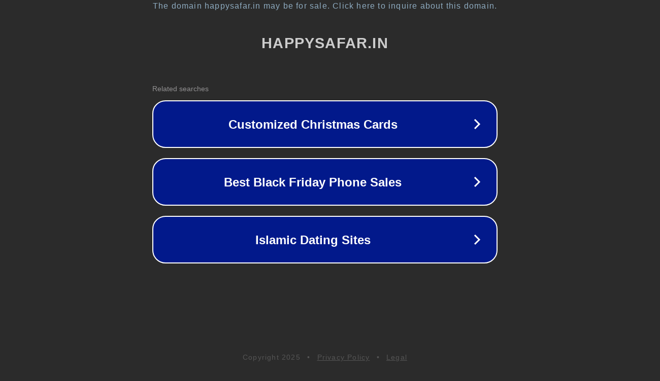

--- FILE ---
content_type: text/html; charset=utf-8
request_url: https://happysafar.in/category/spicejet-sme-fare/
body_size: 1078
content:
<!doctype html>
<html data-adblockkey="MFwwDQYJKoZIhvcNAQEBBQADSwAwSAJBANDrp2lz7AOmADaN8tA50LsWcjLFyQFcb/P2Txc58oYOeILb3vBw7J6f4pamkAQVSQuqYsKx3YzdUHCvbVZvFUsCAwEAAQ==_wAJvEgVqQjdhY0HkYB4s1E9cUhkmzi9JAtDMWdxx0gEbqYYsiFH9vkyTg0dGHpQDAB+lDfXkrWDI2evqbwUhdA==" lang="en" style="background: #2B2B2B;">
<head>
    <meta charset="utf-8">
    <meta name="viewport" content="width=device-width, initial-scale=1">
    <link rel="icon" href="[data-uri]">
    <link rel="preconnect" href="https://www.google.com" crossorigin>
</head>
<body>
<div id="target" style="opacity: 0"></div>
<script>window.park = "[base64]";</script>
<script src="/bDBsIJAiP.js"></script>
</body>
</html>
